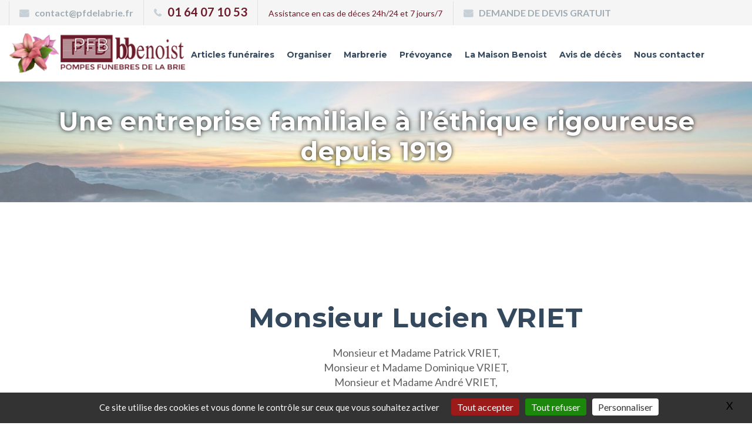

--- FILE ---
content_type: text/html; charset=utf-8
request_url: https://www.pfdelabrie.fr/web/Monsieur-Lucien-VRIET
body_size: 8212
content:



<!DOCTYPE html>
<html lang="fr" class="wide wow-animation">
<head>
<title>Monsieur Lucien VRIET - Avis de décès - PFB B Benoist</title>
    
    <meta http-equiv="Cache-control" content="public">  
<meta charset="utf-8">
    <meta http-equiv="X-UA-Compatible" content="IE=edge">
    <meta name="viewport" content="width=device-width, initial-scale=1">
    <!-- The above 3 meta tags *must* come first in the head; any other head content must come *after* these tags -->
    <meta name="format-detection" content="telephone=no"/>
<link rel="icon" href="IMG/favicon.ico" type="image/x-icon">
<link rel="shortcut icon" href="" type="image/x-icon" />

<meta name="description" content="Les Pompes Funèbres de la Brie interviennent pour l’organisation d’obsèques sur tout le territoire national, du lieu de décès jusqu’au lieu d’inhumation." />




    <!-- Links -->

    
    <!--CSS-->
<link rel="stylesheet" href="squelettes/css/stylenew.css" >

<link rel="stylesheet" href="" >
<link rel="stylesheet" href="" >


<link rel="stylesheet" href="squelettes/js/owl.carousel.css">
<link rel="stylesheet" href="squelettes/js/owl.theme.css">



<script>
var mediabox_settings={"auto_detect":true,"ns":"box","tt_img":true,"sel_g":"#documents_portfolio a[type='image\/jpeg'],#documents_portfolio a[type='image\/png'],#documents_portfolio a[type='image\/gif']","sel_c":".mediabox","str_ssStart":"Diaporama","str_ssStop":"Arr\u00eater","str_cur":"{current}\/{total}","str_prev":"Pr\u00e9c\u00e9dent","str_next":"Suivant","str_close":"Fermer","str_loading":"Chargement\u2026","str_petc":"Taper \u2019Echap\u2019 pour fermer","str_dialTitDef":"Boite de dialogue","str_dialTitMed":"Affichage d\u2019un media","splash_url":"","lity":{"skin":"_simple-dark","maxWidth":"90%","maxHeight":"90%","minWidth":"400px","minHeight":"","slideshow_speed":"2500","opacite":"0.9","defaultCaptionState":"expanded"}};
</script>
<!-- insert_head_css -->
<link rel="stylesheet" href="plugins-dist/mediabox/lib/lity/lity.css?1766051757" type="text/css" media="all" />
<link rel="stylesheet" href="plugins-dist/mediabox/lity/css/lity.mediabox.css?1766051757" type="text/css" media="all" />
<link rel="stylesheet" href="plugins-dist/mediabox/lity/skins/_simple-dark/lity.css?1766051757" type="text/css" media="all" /><script src="prive/javascript/jquery.js?1766051758" type="text/javascript"></script>

<script src="prive/javascript/jquery.form.js?1766051758" type="text/javascript"></script>

<script src="prive/javascript/jquery.autosave.js?1766051758" type="text/javascript"></script>

<script src="prive/javascript/jquery.placeholder-label.js?1766051758" type="text/javascript"></script>

<script src="prive/javascript/ajaxCallback.js?1766051758" type="text/javascript"></script>

<script src="prive/javascript/js.cookie.js?1766051758" type="text/javascript"></script>
<!-- insert_head -->
<script src="plugins-dist/mediabox/lib/lity/lity.js?1766051757" type="text/javascript"></script>
<script src="plugins-dist/mediabox/lity/js/lity.mediabox.js?1766051757" type="text/javascript"></script>
<script src="plugins-dist/mediabox/javascript/spip.mediabox.js?1766051756" type="text/javascript"></script>
<!-- CS vide -->


<!-- Debut CS -->
<script type="text/javascript"><!--
var cs_prive=window.location.pathname.match(/\/ecrire\/$/)!=null;
jQuery.fn.cs_todo=function(){return this.not('.cs_done').addClass('cs_done');};
if(window.jQuery) {
var cs_sel_jQuery='';
var cs_CookiePlugin="prive/javascript/js.cookie.js";
}
// --></script>

<!-- Fin CS -->


<!-- début de : ckeditor_insert_head -->
<link rel='stylesheet' href='plugins/auto/ckeditor/v1.2.10/css/cked-editor.css' type='text/css' />

	<script type="application/javascript" src="https://www.pfdelabrie.fr/web/plugins/auto/ckeditor/v1.2.10/lib/ckeditor/ckeditor.js?1717166823"></script>
	<script type="application/javascript">CKEDITOR.config.jqueryOverrideVal=true;</script>
	<script type="application/javascript" src="https://www.pfdelabrie.fr/web/plugins/auto/ckeditor/v1.2.10/lib/ckeditor/adapters/jquery.js?1717166823"></script>
	<script type="application/javascript" src="local/cache-js/jsdyn-ckeditor4spip_js-3596e995.js?1761926598"></script>
	<script type="application/javascript">
$(document).ready(function(){
	function loadCKEditor() {
		// la configuration de ckeditor :
		CKEDITOR.ckeditorpath="https:\/\/www.pfdelabrie.fr\/web\/plugins\/auto\/ckeditor\/v1.2.10\/lib\/ckeditor\/ckeditor.js";
		CKEDITOR.spipurl="https:\/\/www.pfdelabrie.fr\/web\/spip.php";
		CKEDITOR.ckpreferedversion='4.19.1';
		CKEDITOR.ckeditmode='ckeditor';
		CKEDITOR.ckConfig = {"minwidth":488,"vignette":200,"filebrowserSpipdocBrowseUrl":"https:\/\/www.pfdelabrie.fr\/web\/spip.php?page=select_documents","format_tags":"h3;pre","format_h3":{"element":"h3","attributes":{"class":"spip"}},"format_pre":{"element":"pre","attributes":{"class":"spip"}},"forcePasteAsPlainText":"","toolbar_SpipFull":[["Source"],["Cut","Copy","Paste","PasteText","PasteFromWord"],["SpellChecker","Scayt"],["Undo","Redo"],["Find","Replace"],["SelectAll","RemoveFormat"],"\/",["Bold","Italic","Underline","Strike"],["Subscript","Superscript"],["NumberedList","BulletedList","Outdent","Indent"],["JustifyLeft","JustifyCenter","JustifyRight","JustifyBlock"],"\/",["Spip","Link","Unlink","Anchor"],["SpipModeles"],["Table","HorizontalRule","SpecialChar"],"\/",["Styles","Format","Font","FontSize"],["TextColor","BGColor"],"\/",["Maximize","About"]],"toolbar_SpipBasic":[["Cut","Copy","PasteText","-","Bold","Italic","Underline","-","NumberedList","BulletedList","-","Spip","Link","Unlink","-","About"]],"toolbar":"SpipFull","uiColor":"#f5f5f5","language":"fr","contentsCss":["https:\/\/www.pfdelabrie.fr\/web\/prive\/spip_style.css?1766051758","https:\/\/www.pfdelabrie.fr\/web\/plugins\/auto\/ckeditor\/v1.2.10\/css\/cked-editor.css?1717166823"],"font_names":"serif;sans serif;monospace;cursive;fantasy","filebrowserBrowseUrl":"https:\/\/www.pfdelabrie.fr\/web\/spip.php?page=filebrowser&type=files","filebrowserImageBrowseLinkUrl":"https:\/\/www.pfdelabrie.fr\/web\/spip.php?page=filebrowser&type=files","filebrowserImageBrowseUrl":"https:\/\/www.pfdelabrie.fr\/web\/spip.php?page=filebrowser&type=images","filebrowserFlashBrowseUrl":"https:\/\/www.pfdelabrie.fr\/web\/spip.php?page=filebrowser&type=flash","filebrowserUploadUrl":"https:\/\/www.pfdelabrie.fr\/web\/spip.php?page=filebrowser&type=files&mode=direct","filebrowserImageUploadUrl":"https:\/\/www.pfdelabrie.fr\/web\/spip.php?page=filebrowser&type=images&mode=direct","filebrowserFlashUploadUrl":"https:\/\/www.pfdelabrie.fr\/web\/spip.php?page=filebrowser&type=flash&mode=direct","filebrowserWindowWidth":682,"filebrowserWindowHeight":500,"extraPlugins":"spip,spipmodeles","loadExtraPlugins":{"spip":"https:\/\/www.pfdelabrie.fr\/web\/plugins\/auto\/ckeditor\/v1.2.10\/ckeditor-plugin\/spip\/","spipmodeles":"https:\/\/www.pfdelabrie.fr\/web\/plugins\/auto\/ckeditor\/v1.2.10\/ckeditor-plugin\/spipmodeles\/"},"colorButton_enableMore":false,"height":500,"scayt_autoStartup":false,"scayt_sLang":"fr_FR","resize_enabled":true,"entities":false,"skin":"moono-lisa","enterMode":2,"shiftEnterMode":1,"stylesCombo_stylesSet":"spip-styles:https:\/\/www.pfdelabrie.fr\/web\/spip.php?page=spip-styles.js","removeDialogTabs":"link:advanced","fontSize_sizes":"8\/8px;9\/9px;10\/10px;11\/11px;12\/12px;14\/14px;16\/16px;18\/18px;20\/20px;22\/22px;24\/24px;26\/26px;28\/28px;36\/36px;48\/48px;72\/72px","dialog_startupFocusTab":true,"readOnly":false,"spip_contexte":{"id":null,"type":null},"forceEnterMode":true,"removePlugins":"blockquote,div,docprops,flash,iframe,image2,newpage,pagebreak,placeholder,preview,print,save,showblocks,smiley,templates,uicolor,forms,devtools","allowedContent":true,"fullPage":false};

		var ajaxload=[{"0":"#formulaire_forum textarea[name=texte]","1":"Basic","3":"54c01556b8a644870e0ec01f26dd1541"},{"0":"textarea.crayon-active","1":"Full","3":"1c62eb7851e9eaf12196e323a2b31960"}];
		CKEDITOR.instances = [] ; // normalement aucune instances de CKEDITOR n'est valide à cet instant, on les vide.
		fullInitCKEDITOR(ajaxload) ;
	}

	if(typeof onAjaxLoad == 'function') onAjaxLoad(loadCKEditor);
	loadCKEditor();
}) ;

	</script>
<!-- fin de : ckeditor_insert_head -->
<link rel='stylesheet' href='local/cache-css/cssdyn-tarteaucitron_custom_css-f733b8da.css?1761926598' type='text/css' /><script type='text/javascript' src='plugins/auto/tarteaucitron/v1.9.2/lib/tarteaucitron/tarteaucitron.js' id='tauc'></script>
<script type="text/javascript">
	tarteaucitron.init({
		"privacyUrl": "", /* Privacy policy url */

		"hashtag": "#tarteaucitron", /* Ouverture automatique du panel avec le hashtag */
		"cookieName": "tarteaucitron", /* Cookie name */

		"orientation": "bottom", /* le bandeau doit être en haut (top), au milieu (middle) ou en bas (bottom) ? */

		"groupServices": false, /* Group services by category */
		"closePopup": true, /* Show a close X on the banner */

		/* Gestion petit bandeau */
		"showAlertSmall": true, /* afficher le petit bandeau en bas à droite ? */
		"cookieslist": true, /* Afficher la liste des cookies installés ? */

		/* Gestion de la petite icone Cookie */
		"showIcon": false, /* Show cookie Icon or not */
		
		"iconPosition": "", /* BottomRight, BottomLeft, TopRight and TopLeft */

		"adblocker": false, /* Afficher un message si un adblocker est détecté */

		/* Gestion grand bandeau */
		"DenyAllCta" : true, /* Show the deny all button */
		"AcceptAllCta" : true, /* Show the accept all button when highPrivacy on */
		"highPrivacy": true, /* Si true, affiche le bandeau de consentement. Sinon, le consentement est implicite. */

		"handleBrowserDNTRequest": true, /* If Do Not Track == 1, disallow all */

		"removeCredit": false, /* supprimer le lien vers la source ? */

		"useExternalCss": false, /* If false, the tarteaucitron.css file will be loaded */
		"useExternalJs": false, /* If false, the tarteaucitron.js file will be loaded */

		

		"moreInfoLink": false, /* Show more info link */
		

		"mandatory": true, /* Show a message about mandatory cookies */

		"googleConsentMode": true, /* Activer le Google Consent Mode v2 pour Google ads & GA4 */
		"bingConsentMode": true, /* Activer le Bing Consent Mode pour Clarity & Bing Ads */
		"softConsentMode": false, /* Soft consent mode (le consentement est requis pour charger les tags) */
	});

	var tarteaucitronCustomText = {
		
		
		"icon": 'Gestionnaire de cookies - ouverture d’une fenêtre'
	}

	var tarteaucitronForceLanguage = 'fr';
</script>

 


 	

    <!--[if lt IE 9]>
    <div style=' clear: both; text-align:center; position: relative;'>
        <a href="http://windows.microsoft.com/en-US/internet-explorer/..">
            <img src="images/ie8-panel/warning_bar_0000_us.jpg" border="0" height="42" width="820"
                 alt="You are using an outdated browser. For a faster, safer browsing experience, upgrade for free today."/>
        </a>
    </div>
    <script src="js/html5shiv.js"></script>
    <![endif]-->


  </head>
  <body>
 <!--The Main Wrapper-->
    <div class="page">
  
  
  


  
  
  
  
  
  
   <!--
      ========================================================
                              HEADER
      ========================================================
      -->
   
         <header class="page-header subpage_header">
  
  
   		<!--RD Navbar-->
        <div class="rd-navbar-wrap">
          <nav class="rd-navbar bg-white" data-layout="rd-navbar-fixed" data-hover-on="false" data-stick-up="false" data-sm-layout="rd-navbar-fullwidth" data-md-layout="rd-navbar-static">
            <div class="rd-navbar-top-panel">
              <div class="rd-navbar-inner">
                <button data-rd-navbar-toggle=".list-inline, .fa-envelope, .fa-phone, .fa-shopping-cart" class="rd-navbar-collapse-toggle"><span></span></button><a href="mailto:contact@pfdelabrie.fr" class="fa-envelope">contact@pfdelabrie.fr</a><a href="callto:01 64 07 10 53" class="fa-phone" style="font-weight:bold;color:#6c1b2a;font-size:20px;">01 64 07 10 53</a><a href="#" class="fa-assistance" style="color:#6c1b2a;margin-left: 18px;margin-right: 18px;">Assistance en cas de déces 24h/24 et 7 jours/7</a><a href="spip.php?article13" class="fa-envelope">DEMANDE DE DEVIS GRATUIT</a>
                <ul class="list-inline pull-right">
                  <li></li>
             
                </ul>
              </div>
            </div>
            
            
            
            
                    
<div class="rd-navbar-inner">

              <!--RD Navbar Panel-->
              <div class="rd-navbar-panel">

                <!--RD Navbar Toggle-->
                <button data-rd-navbar-toggle=".rd-navbar" class="rd-navbar-toggle"><span></span></button>
                <!--END RD Navbar Toggle-->

                <!--RD Navbar Brand-->
                <div class="rd-navbar-brand"><a href="spip.php" class="brand-name"><img
	src="IMG/logo/siteon0.png?1707493864"
	class="spip_logo"
	width="313"
	height="71"
	alt=""/></a></div>
                <!--END RD Navbar Brand-->
              </div>
              <!--END RD Navbar Panel-->

              <div class="rd-navbar-nav-wrap">
                <!--RD Navbar Search-->
             
                <!--END RD Navbar Search-->

                <!--RD Navbar Nav-->
                <ul class="rd-navbar-nav">
                <!--  <li><a href="spip.php">Accueil</a></li>-->
                  
                  
        
        
        
        
        
        
        
    <li class=" ">
      <a href="-Articles-funeraires-" class=" not-active" > 
        Articles funéraires
      </a>
       
       <ul class="rd-navbar-dropdown ">
        
          <li class="">
            <a href="Capitons" class="" > 
              Capitons<!--#1-->
            </a>
          </li>
        
          <li class="">
            <a href="Cercueils-inhumation" class="" > 
              Cercueils inhumation<!--#1-->
            </a>
          </li>
        
          <li class="">
            <a href="Cercueils-incineration" class="" > 
              Cercueils incinération<!--#1-->
            </a>
          </li>
        
          <li class="">
            <a href="Fleurs" class="" > 
              Fleurs<!--#1-->
            </a>
          </li>
        
          <li class="">
            <a href="Les-croix" class="" > 
              Les croix<!--#1-->
            </a>
          </li>
        
          <li class="">
            <a href="Jardinieres" class="" > 
              Jardinières<!--#1-->
            </a>
          </li>
        
          <li class="">
            <a href="Lanternes" class="" > 
              Lanternes<!--#1-->
            </a>
          </li>
        
          <li class="">
            <a href="Urnes" class="" > 
              Urnes<!--#1-->
            </a>
          </li>
        
          <li class="">
            <a href="Vases" class="" > 
              Vases<!--#1-->
            </a>
          </li>
        
          <li class="">
            <a href="Vasques" class="" > 
              Vasques<!--#1-->
            </a>
          </li>
        
        
          <li class="">
            <a href="-Notre-gamme-de-plaque-" class="" >
              Notre gamme de plaque<!--#2-->
            </a>
            
            

               
               
               
               
               
               
               
      
           
           
           
          </li>
                 	
      </ul>
    </li>
  
  
  
  
  
      
        
        
    <li class=" ">
      <a href="-Organiser-" class=" not-active" > 
        Organiser
      </a>
       
       <ul class="rd-navbar-dropdown ">
        
          <li class="">
            <a href="Les-modalites-d-organisation" class="" > 
              Les modalités d&#8217;organisation<!--#1-->
            </a>
          </li>
        
          <li class="">
            <a href="La-prise-en-charge-de-votre-defunt-sur-son-lieu-de-deces" class="" > 
              La prise en charge de votre défunt sur son lieu de décès<!--#1-->
            </a>
          </li>
        
          <li class="">
            <a href="L-accueil-de-votre-defunt" class="" > 
              L&#8217;accueil de votre défunt<!--#1-->
            </a>
          </li>
        
          <li class="">
            <a href="La-presentation-de-votre-defunt" class="" > 
              La présentation de votre défunt<!--#1-->
            </a>
          </li>
        
          <li class="">
            <a href="La-mise-en-biere-et-le-depart-du-defunt" class="" > 
              La &#171;&nbsp;mise en bière&nbsp;&#187; et le départ du défunt<!--#1-->
            </a>
          </li>
        
          <li class="">
            <a href="La-ceremonie-civile" class="" > 
              La cérémonie civile<!--#1-->
            </a>
          </li>
        
          <li class="">
            <a href="La-ceremonie-religieuse" class="" > 
              La cérémonie religieuse<!--#1-->
            </a>
          </li>
        
          <li class="">
            <a href="Mode-de-sepulture" class="" > 
              Mode de sépulture<!--#1-->
            </a>
          </li>
        
         
        
       
        
                	
      </ul>
    </li>
  
    <li class=" ">
      <a href="-Marbrerie-" class=" not-active" > 
        Marbrerie
      </a>
       
       <ul class="rd-navbar-dropdown ">
        
          <li class="">
            <a href="Nos-Monuments" class="" > 
              Nos Monuments<!--#1-->
            </a>
          </li>
        
          <li class="">
            <a href="Nuancier-de-granit" class="" > 
              Nuancier de granit<!--#1-->
            </a>
          </li>
        
          <li class="">
            <a href="La-construction-de-Caveau" class="" > 
              La construction de Caveau<!--#1-->
            </a>
          </li>
        
          <li class="">
            <a href="Les-Travaux-de-cimetiere" class="" > 
              Les Travaux de cimetière<!--#1-->
            </a>
          </li>
        
         
        
       
        
                	
      </ul>
    </li>
  
    <li class=" ">
      <a href="-Prevoyance-" class=" not-active" > 
        Prévoyance
      </a>
       
       <ul class="rd-navbar-dropdown ">
        
          <li class="">
            <a href="Contrat-obseques-1284" class="" > 
              Contrat obsèques<!--#1-->
            </a>
          </li>
        
          <li class="">
            <a href="Tarificateur-en-ligne" class="" > 
              Tarificateur en ligne<!--#1-->
            </a>
          </li>
        
         
        
       
        
                	
      </ul>
    </li>
  
    <li class=" ">
      <a href="-La-Maison-Benoist-" class=" not-active" > 
        La Maison Benoist
      </a>
       
       <ul class="rd-navbar-dropdown ">
        
          <li class="">
            <a href="Presentation" class="" > 
              Présentation<!--#1-->
            </a>
          </li>
        
          <li class="">
            <a href="Notre-Agence-a-Tournan-en-Brie-au-106-rue-de-Paris" class="" > 
              Notre Agence <br>à Tournan-en-Brie <br>au 106, rue de Paris<!--#1-->
            </a>
          </li>
        
          <li class="">
            <a href="Notre-Agence-a-Ozoir-la-Ferriere-au-99-Avenue-General-de-Gaulle" class="" > 
              Notre Agence <br>à Ozoir-la-Ferrière <br>au 99, Avenue Général de Gaulle<!--#1-->
            </a>
          </li>
        
          <li class="">
            <a href="Notre-Funerarium-a-Tournan-en-Brie" class="" > 
              Notre Funérarium <br>à Tournan-en-Brie <br>au 106, rue de Paris<!--#1-->
            </a>
          </li>
        
          <li class="">
            <a href="Notre-Agence-a-Tournan-en-Brie-au-50-rue-de-Paris" class="" > 
              Notre Agence <br>à Tournan-en-Brie <br>au 50, rue de Paris<!--#1-->
            </a>
          </li>
        
          <li class="">
            <a href="Mentions-legales" class="" > 
              Mentions légales<!--#1-->
            </a>
          </li>
        
         
        
       
        
                	
      </ul>
    </li>
  
  
  
  
  <li><a href="spip.php?rubrique4">Avis de décès</a></li>
  
   <li><a href="spip.php?article13">Nous contacter</a></li>
  
  
  
  
  

                  
                  
              </div>
            </div>
          </nav>
        </div>
        <!--END RD Navbar--> 
   <section>
          <!--Swiper-->
          <div data-autoplay="5000" data-slide-effect="fade" data-loop="false" class="swiper-container swiper-slider">
            <div class="jumbotron text-center">
            
            
            
              <h1 style="
                         color: white;

    text-shadow: 0 0 7px rgba(0, 0, 0, 0.9);
                         
                         
                         "><br class='hidden-md hidden-sm hidden-xs'>Une entreprise familiale à l&#8217;éthique rigoureuse depuis 1919 </h1>
    
              
             
              
              
              
              <p class="big"></p>
            </div>
        
            
            
      <div class="swiper-wrapper">
      
      
                  




    
    
    
 
    	 
            
              <div data-slide-bg="local/cache-gd2/96/d2e1025241044af083ac8ab4881e34.jpg?1728309954" class="swiper-slide">
                <div class="swiper-slide-caption"></div>
              </div>
            
            
              
              
	 
            
              <div data-slide-bg="local/cache-gd2/2d/31eaf0883fad0540c2a1afc6d49565.jpg?1728309954" class="swiper-slide">
                <div class="swiper-slide-caption"></div>
              </div>
            
            
              
              
	 
            
              <div data-slide-bg="local/cache-gd2/f2/d0f525d885db41d6f77901aed9d379.jpg?1728309955" class="swiper-slide">
                <div class="swiper-slide-caption"></div>
              </div>
            
            
              
              
		


              
              
                </div>
              
              
              
              
              
    

              
              
              
              
              
              
              
              
              
           
            
            
            
            
            
            
            
          </div>
        </section>   
      </header>
      
      <main class="page-content">
    

        <!--Start section-->
        <section class="text-center well well-sm">
          <div class="container">
            <div class="row">
				<div class="col-xs-12">
                
                    
                	<h1> Monsieur Lucien VRIET</h1>
                	<div class="lead"><p style="text-align: center;">
	Monsieur et Madame Patrick VRIET,<br />
	Monsieur et Madame Dominique VRIET,<br />
	Monsieur et Madame André VRIET,<br />
	<em>&nbsp;ses enfants&nbsp;;</em></p>
<p style="text-align: center;">
	Jérémy, Marjolaine, Aurélien, Emeline, Anthony, Arnaud et Angélique, Amélie,<br />
	<em>&nbsp;ses petits-enfants&nbsp;;</em></p>
<p style="text-align: center;">
	Ses arrière-petits-enfants,</p>
<p style="text-align: center;">
	Ainsi que toute sa famille et ses amis,</p>
<p style="text-align: center;">
	&nbsp;</p>
<p style="text-align: center;">
	&nbsp;</p>
<p style="text-align: center;">
	<br />
	Ont la douleur de vous faire part du décès de</p>
<p style="text-align: center;">
	<br />
	<strong>Monsieur Lucien VRIET</strong></p>
<p style="text-align: center;">
	<br />
	survenu, le 2 novembre 2021, à l’âge de 89 ans.</p>
<p style="text-align: center;">
	&nbsp;</p>
<p style="text-align: center;">
	&nbsp;</p>
<p style="text-align: center;">
	&nbsp;</p>
<p style="text-align: center;">
	<br />
	La cérémonie religieuse sera célébrée, <strong>le lundi 8 novembre 2021, à 10 heures</strong>,<br />
	en l’église de Villeneuve-le-Comte, sa paroisse, où l’on se réunira,<br />
	suivie de la<strong> crémation à 13 h 45</strong> au crématorium de Mareuil-lès-Meaux,<br />
	l’urne sera ensuite placée dans la sépulture de famille au cimetière<br />
	de Villeneuve-le-Comte à <strong>16 h 30</strong>.</p>
<p style="text-align: center;">
	<br />
	&nbsp;</p>
<p style="text-align: center;">
	Un registre à signatures tiendra lieu de condoléances.</p>
<p style="text-align: center;">
	&nbsp;</p></div>
                    <br>
                    
                     <a href="spip.php?article1208&formulaireinfo= Monsieur Lucien VRIET - 2 novembre 2021" class="btn-sm-deces" style="color:#14a5eb;    font-size: 18px;"><span class="icon fa-comment" style="margin-right:15px;"></span> Envoyez un message de soutien à la famille </a>
                    
                    
                    
              	</div>
            </div>
		   </div>
        </section>

   
   
  <!--Start section-->
      
  

<section class="well well-sm well-inset-3 bg-image bg-image-1 text-center" style="background-image:url(IMG/png/bandeau1.png)">
          <div class="container">
            <div class="row">
              <div class="col-md-8 col-md-offset-2">
                <h1 class="text-bold" style=" text-shadow: 0 0 7px rgba(0, 0, 0, 0.9);    font-size: 36px;">Les Pompes funèbres de la Brie B. Benoist<br />
une entreprise familiale à l’éthique rigoureuse depuis 1919.
</h1>
             
               
              </div>
            </div>
          </div>
        </section>
        <!--End section--> 


<footer class="page-footer footer-centered text-center">
        <section class="footer-content">
          <div class="container">
            <div class="navbar-brand"><a href="index.html"> <img
	src="IMG/logo/siteon0.png?1707493864"
	class="spip_logo"
	width="313"
	height="71" alt='POMPES FUNEBRES DE LA BRIE'/></a></div>
            <p class="big">Les Pompes funèbres de la Brie B. Benoist : <br> une entreprise familiale à l'éthique rigoureuse depuis 1919.
              <br><br>Tournan en Brie (77220) - Ozoir la Ferrière (77330) <br><br>Seine et Marne - 77
              </p>
          
          </div>
        </section>
        <section class="copyright">
          <div class="container">
            <p>Pompes Funèbres de la Brie B.Benoist - 106, rue de paris - 77220 Tournan en Brie <BR>
             Tel : 01 64 07 10 53 - Fax : 01 64 25 36 55<BR><BR>
                <p>Pompes Funèbres de la Brie B.Benoist - 50, rue de paris - 77220 Tournan en Brie <BR>
             Tel : 01 64 25 05 05 - Fax : 01 64 25 36 55<BR><BR>
            <p>Pompes Funèbres de la Brie B.Benoist - 99 Avenue Général de Gaulle - 77330 Ozoir la Ferrière  <BR>
             Tel : 01 85 51 00 20 - Fax : 01 85 51 00 21<BR><BR>
                
                <a href="https://search.google.com/local/writereview?placeid=ChIJhR-WAQ8B5kcRfM4EKDa9rWU" target="_blank"><img src="images/donnervotreavissurgoogle-petit.png"></a>
                <BR><BR>
                
             www.pfdelabrie.fr<BR><BR>
                    Retrouvez nous sur les réseaux sociaux
                     <ul class="list-inline">
              <li><a href="https://www.facebook.com/profile.php?id=100064230363031" class="fa-facebook" target="_blank"  style="font-size: 15px;color: #6c1b2a;" title="Tournan en Brie"></a></li>
              <li style="font-size: 10px;color: #6c1b2a;"><a href="https://www.facebook.com/profile.php?id=100063918890552" class="fa-facebook" target="_blank"  style="font-size: 15px;color: #6c1b2a;" title="Ozoir la Ferrière"></a></li>
              <li><a href="https://www.linkedin.com/company/pompes-fun%C3%A8bres-de-la-brie-b-benoist/" class="fa-linkedin" target="_blank"  style="font-size: 15px;color: #6c1b2a;"></a></li>
           
            </ul>
                    
                    
                    
<br>Site Web réalisé par <a href="http://www.digeetal.fr" target="_blank">L'Agence Digeetal</a></p>
          </div>
        </section>
      </footer>   

  </div>
    


<!--Core Scripts-->
   
    <script src="squelettes/js/core.min.js"></script>
    <!--jQuery (necessary for Bootstrap's JavaScript plugins)-->
    <!--Include all compiled plugins (below), or include individual files as needed-->
    <script src="squelettes/js/bootstrap.min.js"></script>
    <!--Additional Functionality Scripts-->
 
    

<script src="squelettes/js/script.js"></script>



 	<script src="squelettes/js/owl.carousel.js"></script> 


  <script>

    $(document).ready(function() {
     
      $("#owl-demo").owlCarousel({
     
          autoPlay: 3000, //Set AutoPlay to 3 seconds
     
          items : 4,
		  lazyLoad : true,
          itemsDesktop : [1999,4],
          itemsDesktopSmall : [979,5],
		  itemsMobile : [479,3]
     
      });
     
    });


  
</script>
  

   
<script type="text/javascript">tarteaucitron.user.googleadsId = 'AW-974903087';
(tarteaucitron.job = tarteaucitron.job || []).push('googleads');
tarteaucitron.user.gtagUa = 'G-XEBYSZQPKB';
(tarteaucitron.job = tarteaucitron.job || []).push('gtag');
</script></body>
</html>   




--- FILE ---
content_type: application/javascript
request_url: https://www.pfdelabrie.fr/web/squelettes/js/script.js
body_size: 7072
content:
/**
 * @function      Include
 * @description   Includes an external scripts to the page
 * @param         {string} scriptUrl
 */
function include(scriptUrl) {
    document.write('<script src="' + scriptUrl + '"></script>');
}


/**
 * @function      isIE
 * @description   checks if browser is an IE
 * @returns       {number} IE Version
 */
function isIE() {
    var myNav = navigator.userAgent.toLowerCase();
    return (myNav.indexOf('msie') != -1) ? parseInt(myNav.split('msie')[1]) : false;
};


/**
 * @module       Copyright
 * @description  Evaluates the copyright year
 */
;
(function ($) {
    var currentYear = (new Date).getFullYear();
    $(document).ready(function () {
        $("#copyright-year").text((new Date).getFullYear());
    });
})($);


/**
 * @module       IE Fall&Polyfill
 * @description  Adds some loosing functionality to old IE browsers
 */
;
(function ($) {
    if (isIE() && isIE() < 11) {
        include('https://www.pfdelabrie.fr/web/squelettes/js/pointer-events.min.js');
        $('html').addClass('lt-ie11');
        $(document).ready(function () {
            PointerEventsPolyfill.initialize({});
        });
    }

    if (isIE() && isIE() < 10) {
        $('html').addClass('lt-ie10');
    }
})($);


/**
 * @module       WOW Animation
 * @description  Enables scroll animation on the page
 */
;
(function ($) {
    var o = $('html');
    if (o.hasClass('desktop') && o.hasClass("wow-animation") && $(".wow").length) {
        include('https://www.pfdelabrie.fr/web/squelettes/js/wow.min.js');

        $(document).ready(function () {
            new WOW().init();
        });
    }
})($);


/**
 * @module       Smoothscroll
 * @description  Enables smooth scrolling on the page
 */
;
(function ($) {
    if ($("html").hasClass("smoothscroll")) {
        include('https://www.pfdelabrie.fr/web/squelettes/js/smoothscroll.min.js');
    }
})($);

/**
 * @module       RD Smoothscroll
 * @description  Enables smooth scrolling on the page for all platforms
 */
;
(function ($) {
    if ($("html").hasClass("smoothscroll-all")) {
        include('https://www.pfdelabrie.fr/web/squelettes/js/rd-smoothscroll.min.js');
    }
})($);


/**
 * @module       ToTop
 * @description  Enables ToTop Plugin
 */
;
(function ($) {
    var o = $('html');
    if (o.hasClass('desktop')) {
        include('https://www.pfdelabrie.fr/web/squelettes/js/jquery.ui.totop.min.js');

        $(document).ready(function () {
            $().UItoTop({
                easingType: 'easeOutQuart',
                containerClass: 'ui-to-top fa fa-angle-up'
            });
        });
    }
})($);

/**
 * @module       Responsive Tabs
 * @description  Enables Easy Responsive Tabs Plugin
 */
;
(function ($) {
    var o = $('.responsive-tabs');
    if (o.length > 0) {
        include('https://www.pfdelabrie.fr/web/squelettes/js/jquery.easy-responsive-tabs.min.js');

        $(document).ready(function () {
            o.each(function () {
                var $this = $(this);
                $this.easyResponsiveTabs({
                    type: $this.attr("data-type") === "accordion" ? "accordion" : "default"
                });
            })
        });
    }
})($);


/**
 * @module       RD Google Map
 * @description  Enables RD Google Map Plugin
 */
;
(function ($) {
    var o = document.getElementById("google-map");
    if (o) {
        include('//maps.google.com/maps/api/js?sensor=false');
        include('https://www.pfdelabrie.fr/web/squelettes/js/jquery.rd-google-map.js');

        $(document).ready(function () {
            var o = $('#google-map');
            if (o.length > 0) {
                o.googleMap({
                    styles: [{
                        "featureType": "landscape",
                        "stylers": [{"hue": "#FFBB00"}, {"saturation": 43.400000000000006}, {"lightness": 37.599999999999994}, {"gamma": 1}]
                    }, {
                        "featureType": "road.highway",
                        "stylers": [{"hue": "#FFC200"}, {"saturation": -61.8}, {"lightness": 45.599999999999994}, {"gamma": 1}]
                    }, {
                        "featureType": "road.arterial",
                        "stylers": [{"hue": "#FF0300"}, {"saturation": -100}, {"lightness": 51.19999999999999}, {"gamma": 1}]
                    }, {
                        "featureType": "road.local",
                        "stylers": [{"hue": "#FF0300"}, {"saturation": -100}, {"lightness": 52}, {"gamma": 1}]
                    }, {
                        "featureType": "water",
                        "stylers": [{"hue": "#0078FF"}, {"saturation": -13.200000000000003}, {"lightness": 2.4000000000000057}, {"gamma": 1}]
                    }, {
                        "featureType": "poi",
                        "stylers": [{"hue": "#00FF6A"}, {"saturation": -1.0989010989011234}, {"lightness": 11.200000000000017}, {"gamma": 1}]
                    }]
                });
            }
        });
    }
})
($);


/**
 * @module       RD Navbar
 * @description  Enables RD Navbar Plugin
 */
;
(function ($) {
    var o = $('.rd-navbar');
    if (o.length > 0) {
        include('https://www.pfdelabrie.fr/web/squelettes/js/jquery.rd-navbar.min.js');

        $(document).ready(function () {
            var responsive = {};

            var aliaces = ["-xs-", "-sm-", "-md-", "-lg-"],
                values = [480, 768, 992, 1200],
                i, j, val;

            responsive[0] = {
                layout: o.attr("data-layout") || "rd-navbar-fixed",
                focusOnHover: o.attr("data-hover-on") === "true",
                stickUp: o.attr("data-stick-up") === "true"
            };

            for (i = 0; i < values.length; i++) {

                //for (j = i; j >= -1; j--) {
                val = '';
                if (o.attr("data" + aliaces[i] + "layout")) {
                    if (!responsive[values[i]]) responsive[values[i]] = {};
                    if (!responsive[values[i]]["layout"]) {
                        responsive[values[i]]["layout"] = o.attr("data" + aliaces[i] + "layout");
                    }
                }

                if (o.attr("data" + aliaces[i] + "hover-on")) {
                    if (!responsive[values[i]]) responsive[values[i]] = {};
                    if (!responsive[values[i]]["focusOnHover"]) {
                        val = o.attr("data" + aliaces[i] + "hover-on") === 'true';
                        responsive[values[i]]["focusOnHover"] = val;
                    }
                }

                if (o.attr("data" + aliaces[i] + "stick-up")) {
                    if (!responsive[values[i]]) responsive[values[i]] = {};
                    if (!responsive[values[i]]["stickUp"] && responsive[values[i]]["stickUp"] !== 0) {
                        val = o.attr("data" + aliaces[i] + "stickUp") === 'true';
                        responsive[values[i]]["stickUp"] = val;
                    }
                }
                //}
            }

            // console.log(responsive);

            o.RDNavbar({
                responsive: responsive
            });
        });
    }
})($);


/**
 * @module       Swiper Slider
 * @description  Enables Swiper Plugin
 */
;
(function ($, undefined) {

    var o = $(".swiper-slider");
    if (o.length) {
        include('https://www.pfdelabrie.fr/web/squelettes/js/jquery.swiper.min.js');


        function getSwiperHeight(object, attr) {
            var val = object.attr("data-" + attr),
                dim;

            if (!val) {
                return undefined;
            }

            dim = val.match(/(px)|(%)|(vh)$/i);

            if (dim.length) {
                switch (dim[0]) {
                    case "px":
                        return parseFloat(val);
                    case "vh":
                        return $(window).height() * (parseFloat(val) / 100);
                    case "%":
                        return object.width() * (parseFloat(val) / 100);
                }
            } else {
                return undefined;
            }
        }

        function toggleSwiperInnerVideos(swiper) {
            var prevSlide = $(swiper.slides[swiper.previousIndex]),
                nextSlide = $(swiper.slides[swiper.activeIndex]),
                videos;

            prevSlide.find("video").each(function () {
                this.pause();
            });

            videos = nextSlide.find("video");
            if (videos.length) {
                videos.get(0).play();
            }
        }

        function toggleSwiperCaptionAnimation(swiper) {
            var prevSlide = $(swiper.container),
                nextSlide = $(swiper.slides[swiper.activeIndex]);

            prevSlide
                .find("[data-caption-animate]")
                .each(function () {
                    var $this = $(this);
                    $this
                        .removeClass("animated")
                        .removeClass($this.attr("data-caption-animate"))
                        .addClass("not-animated");
                });

            nextSlide
                .find("[data-caption-animate]")
                .each(function () {
                    var $this = $(this),
                        delay = $this.attr("data-caption-delay");

                    setTimeout(function () {
                        $this
                            .removeClass("not-animated")
                            .addClass($this.attr("data-caption-animate"))
                            .addClass("animated");
                    }, delay ? parseInt(delay) : 0);
                });
        }

        $(document).ready(function () {
            o.each(function () {
                var s = $(this);

                var pag = s.find(".swiper-pagination"),
                    next = s.find(".swiper-button-next"),
                    prev = s.find(".swiper-button-prev"),
                    bar = s.find(".swiper-scrollbar"),
                    h = getSwiperHeight(o, "height"), mh = getSwiperHeight(o, "min-height");
                s.find(".swiper-slide")
                    .each(function () {
                        var $this = $(this),
                            url;
                        if (url = $this.attr("data-slide-bg")) {
                            $this.css({
                                "background-image": "url(" + url + ")",
                                "background-size": "cover"
                            })
                        }
                    })
                    .end()
                    .find("[data-caption-animate]")
                    .addClass("not-animated")
                    .end()
                    .swiper({
                        autoplay: s.attr('data-autoplay') ? s.attr('data-autoplay') === "false" ? undefined : s.attr('data-autoplay') : 5000,
                        direction: s.attr('data-direction') ? s.attr('data-direction') : "horizontal",
                        effect: s.attr('data-slide-effect') ? s.attr('data-slide-effect') : "slide",
                        speed: s.attr('data-slide-speed') ? s.attr('data-slide-speed') : 600,
                        keyboardControl: s.attr('data-keyboard') === "true",
                        mousewheelControl: s.attr('data-mousewheel') === "true",
                        mousewheelReleaseOnEdges: s.attr('data-mousewheel-release') === "true",
                        nextButton: next.length ? next.get(0) : null,
                        prevButton: prev.length ? prev.get(0) : null,
                        pagination: pag.length ? pag.get(0) : null,
                        //allowSwipeToNext: false,
                        //allowSwipeToPrev: false,
                        paginationClickable: pag.length ? pag.attr("data-clickable") !== "false" : false,
                        paginationBulletRender: pag.length ? pag.attr("data-index-bullet") === "true" ? function (index, className) {
                            return '<span class="' + className + '">' + (index + 1) + '</span>';
                        } : null : null,
                        scrollbar: bar.length ? bar.get(0) : null,
                        scrollbarDraggable: bar.length ? bar.attr("data-draggable") !== "false" : true,
                        scrollbarHide: bar.length ? bar.attr("data-draggable") === "false" : false,
                        loop: s.attr('data-loop') !== "false",
                        simulateTouch: false,
                        threshold: 2000,
                        onTransitionStart: function (swiper) {
                            toggleSwiperInnerVideos(swiper);
                        },
                        onTransitionEnd: function (swiper) {
                            toggleSwiperCaptionAnimation(swiper);
                        },
                        onInit: function (swiper) {
                            toggleSwiperInnerVideos(swiper);
                            toggleSwiperCaptionAnimation(swiper);
                        }
                    });

                $(window)
                    .on("resize", function () {
                        var mh = getSwiperHeight(s, "min-height"),
                            h = getSwiperHeight(s, "height");
                        if (h) {
                            s.css("height", mh ? mh > h ? mh : h : h);
                        }
                    })
                    .trigger("resize");
            });
        });
    }

    // Gallery init
    var gallery = $('.swiper-container');
    if (gallery.length) {
        $(document).ready(function () {
            var galleryTop = new Swiper('.gallery-top', {
                nextButton: '.swiper-button-next',
                prevButton: '.swiper-button-prev',
                spaceBetween: 10
            });

            var galleryThumbs = new Swiper('.gallery-thumbs', {
                spaceBetween: 10,
                centeredSlides: true,
                slidesPerView: 'auto',
                touchRatio: 0.2,
                slideToClickedSlide: true
            });

            galleryTop.params.control = galleryThumbs;
            galleryThumbs.params.control = galleryTop;
            //galleryThumbs.slideTo( $('.first-el').index(),1000,false );
            $(".first-el").click(function () {
                var v = $(this).index();
                galleryThumbs.slideTo(v, 1000, false);
            });
            $('.first-el').click();
        });
    }
// End Gallery init

})($);


/**
 * @module       Progress Bar custom
 * @description  Enables Progress Bar Plugin
 */
;
(function ($) {
    var o = $(".progress-bar-custom");
    if (o.length) {
        include('https://www.pfdelabrie.fr/web/squelettes/js/progressbar.min.js');

        function isScrolledIntoView(elem) {
            var $window = $(window);
            return elem.offset().top + elem.outerHeight() >= $window.scrollTop() && elem.offset().top <= $window.scrollTop() + $window.height();
        }

        $(document).ready(function () {
            o.each(function () {
                var bar, type;
                if (
                    this.className.indexOf("progress-bar-horizontal") > -1
                ) {
                    type = 'Line';
                }

                if (
                    this.className.indexOf("progress-bar-radial") > -1
                ) {
                    type = 'Circle';
                }

                if (this.getAttribute("data-stroke") && this.getAttribute("data-value") && type) {
                    //console.log(this.offsetWidth);
                    //console.log(parseFloat(this.getAttribute("data-stroke")) / this.offsetWidth * 100);
                    bar = new ProgressBar[type](this, {
                        strokeWidth: Math.round(parseFloat(this.getAttribute("data-stroke")) / this.offsetWidth * 100)
                        ,
                        trailWidth: this.getAttribute("data-trail") ? Math.round(parseFloat(this.getAttribute("data-trail")) / this.offsetWidth * 100) : 0
                        ,
                        text: {
                            value: this.getAttribute("data-counter") === "true" ? '0' : null
                            , className: 'progress-bar__body'
                            , style: null
                        }
                    });

                    bar.svg.setAttribute('preserveAspectRatio', "none meet");
                    if (type === 'Line') {
                        bar.svg.setAttributeNS(null, "height", this.getAttribute("data-stroke"));
                    }

                    bar.path.removeAttribute("stroke");
                    bar.path.className.baseVal = "progress-bar__stroke";
                    if (bar.trail) {
                        bar.trail.removeAttribute("stroke");
                        bar.trail.className.baseVal = "progress-bar__trail";
                    }

                    if (this.getAttribute("data-easing") && !isIE()) {
                        $(document)
                            .on("scroll", $.proxy(function () {
                                //console.log(isScrolledIntoView(this));
                                if (isScrolledIntoView($(this)) && this.className.indexOf("progress-bar--animated") === -1) {
                                    console.log(1);
                                    this.className += " progress-bar--animated";
                                    bar.animate(parseInt(this.getAttribute("data-value")) / 100.0, {
                                        easing: this.getAttribute("data-easing")
                                        ,
                                        duration: this.getAttribute("data-duration") ? parseInt(this.getAttribute("data-duration")) : 800
                                        ,
                                        step: function (state, b) {
                                            if (b._container.className.indexOf("progress-bar-horizontal") > -1 ||
                                                b._container.className.indexOf("progress-bar-vertical") > -1) {
                                                b.text.style.width = Math.abs(b.value() * 100).toFixed(0) + "%"
                                            }
                                            b.setText(Math.abs(b.value() * 100).toFixed(0));
                                        }
                                    });
                                }
                            }, this))
                            .trigger("scroll");
                    } else {
                        bar.set(parseInt(this.getAttribute("data-value")) / 100.0);
                        bar.setText(this.getAttribute("data-value"));
                        if (type === 'Line') {
                            bar.text.style.width = parseInt(this.getAttribute("data-value")) + "%";
                        }
                    }
                } else {
                    console.error(this.className + ": progress bar type is not defined");
                }
            });
        });
    }
})($);


/**
 * @module       Count To
 * @description  Enables Count To Plugin
 */
;
(function ($) {
    var o = $('.counter');
    if (o.length > 0) {
        include('https://www.pfdelabrie.fr/web/squelettes/js/jquery.countTo.js');
        $(document).ready(function () {
            $(document)
            //$(this).scroll(function () {
                .on("scroll", $.proxy(function () {
                    o.not('.animated').each(function () {
                        var $this = $(this);
                        var position = $this.offset().top;

                        if (($(window).scrollTop() + $(window).height()) > position) {

                            $this.countTo();
                            $this.addClass('animated');
                        }
                    });
                }, $(this)))
                .trigger("scroll");
        });
    }
})($);

/**
 * @module      Progress Horizontal Bootstrap
 * @description  Enables Animation
 */
;
(function ($) {
    var o = $('.progress-bar');
    if (o.length > 0) {
        include('https://www.pfdelabrie.fr/web/squelettes/js/jquery.counter.js');
        $(document).ready(function () {
            $(document)
            //$(this).scroll(function () {
                .on("scroll", $.proxy(function () {
                    o.not('.animated').each(function () {

                        var position = $(this).offset().top;

                        if (($(window).scrollTop() + $(window).height()) > position) {
                            var $this = $(this);
                            var start = $this.attr("aria-valuemin");
                            var end = $this.attr("aria-valuenow");
                            $this.css({width: end + '%'});

                            $this.parent().find('span').counter({
                                start: start,
                                end: end,
                                time: 0.4,
                                step: 20
                            });

                            //var span = $this.parent().find('span');
                            //
                            //span.prop('Counter', start).animate({
                            //    Counter: end
                            //}, {
                            //    duration: 1000,
                            //    easing: 'linear',
                            //    step: function (now) {
                            //        $(this).text(Math.ceil(now));
                            //    }
                            //});
                            $this.addClass('animated');
                        }

                    });
                }, $(this)))
                .trigger("scroll");
        });
    }
})($);


/**
 * @module       RD Parallax 3.5.0
 * @description  Enables RD Parallax 3.5.0 Plugin
 */

;
(function ($) {
    var o = $('.rd-parallax');
    if (o.length) {
        include('https://www.pfdelabrie.fr/web/squelettes/js/jquery.rd-parallax.min.js');
        $(document).ready(function () {
            o.each(function () {
                if (!$(this).parents(".swiper-slider").length) {
                    $.RDParallax();
                }
            });
        });
    }
})(jQuery);


//
///**
// * @module       magnifierRentgen
// * @description   magnifierRentgen
// */
//


//(function ($) {
//    var o = $('.img_zoom');
//    if (o.length) {
//        include("js/jQuery.MagnifierRentgen.min.js");
//        $(document).ready(function () {
//            o.each(function () {
//                $(this).magnifierRentgen();
//            });
//        });
//    }
//})($);

//
///**
// * @module       ElevateZoom
// * @description   Elevate Web Design
// */
//

//;
//(function ($) {
//    var o = $('.img_zoom');
//    if (o.length) {
//
//        include("js/jquery.elevatezoom.js");
//        include("js/jquery.elevateZoom-3.0.8.min.js");
//
//        add_dataZoom = function(el){
//            var s = el;
//            if(s.parents(".swiper-slide-active").length) {
//
//                //var src = s.attr('src');
//                var res = s.attr("src").match(/([\w\d-\/]+)(.jpg$)/i);
//                console.log(res);
//                s.attr('data-zoom-image',res[1] + "_original" + res[2]);
//
//                s.elevateZoom({
//                    //zoomType : "inner",
//                    zoomType: "lens",
//                    //gallery:'gallery_01',
//                    //cursor: 'pointer',
//                    cursor: "crosshair",
//                    //galleryActiveClass: 'active',
//                    lensShape: "round",
//                    lensSize: 200,
//                    zoomWindowFadeIn: 500,
//                    zoomWindowFadeOut: 500,
//                    //imageCrossfade: true,
//                    //loadingIcon: 'https://www.elevateweb.co.uk/spinner.gif'
//                });
//            }
//        };
//
//        $(document).ready(function () {
//            o.each(function () {
//                var image = $(this);
//                add_dataZoom(image);
//
//                    $('.gallery-thumbs .swiper-slide').on("click", function(){
//                        $(".zoomContainer").remove();
//                        $("[data-zoom-image]").removeAttr("data-zoom-image");
//                        add_dataZoom(image);
//                });
//            });
//        });
//    }
//})($);


/**
 * @module       tooltip
 * @description  Bootstrap tooltips
 */


$(function () {
    $('[data-toggle="tooltip"]').tooltip()
})


/**
 * @module       Tabs
 * @description  Bootstrap tabs
 */


$('#myTabs a').click(function (e) {
    e.preventDefault()
    $(this).tab('show')
})

$('#myTabs2 a').click(function (e) {
    e.preventDefault()
    $(this).tab('show')
})






/**
 * @module       SVG-Animate
 * @description  Enables SVG-Animate *
 */

;
(function ($) {
    var o = $('#svg-phone_1'),
        msie = !!navigator.userAgent.match(/Trident\/7\./);
    //(!document.all) - is IE11-
    if ((o.length) && (!msie)) {

        $(document).ready(function () {
            $(this).on("scroll", $.proxy(function () {
                    o.not('.active').each(function () {
                        var $this = $(this);
                        var position = $this.offset().top;

                        if (($(window).scrollTop() + $(window).height()) > position) {
                            $this.attr("class", "active");
                            $this.parent().find('.phone_1').addClass('active');
                        }
                    });
                }, $(this)))
                .trigger("scroll");
        });
    }
})($);


/**
 * @module       ViewPort Universal
 * @description  Add class in viewport
 */


;
(function ($) {
    var o = $('.view-animate');
    if (o.length) {

        $(document).ready(function () {
            $(this).on("scroll", $.proxy(function () {
                    o.not('.active').each(function () {
                        var $this = $(this);
                        var position = $this.offset().top;

                        if (($(window).scrollTop() + $(window).height()) > position) {
                            $this.addClass("active");
                        }
                    });
                }, $(this)))
                .trigger("scroll");
        });
    }
})($);


/**
 * @module       Scroll To
 * @description  Enables Scroll To
 */
;
(function ($) {
    var o = $('.questions');
    if (o.length) {
        include('js/scrollTo.js');
        $(document).ready(function () {
            o.scrollTo({});
        });
    }
})($);


/**
 * @module       RD Search
 * @description  Enables RD Search Plugin
 */
;
(function ($) {
    var o = $('.rd-navbar-search');
    if (o.length) {
        include('https://www.pfdelabrie.fr/web/squelettes/js/jquery.search.min.js');
        $(document).ready(function () {
            o.RDSearch({});
        });
    }
})($);


/**
 * @module       Countdown
 * @description  Enables RD Search Plugin
 */
;
(function ($) {
    var o = $('#DateCountdown');
    if (o.length) {
        include('https://www.pfdelabrie.fr/web/squelettes/js/TimeCircles.js');
        $(document).ready(function () {
            var time = {
                "Days": {
                    "text": "Days",
                    "color": "#FFF",
                    "show": true
                },
                "Hours": {
                    "text": "Hours",
                    "color": "#fff",
                    "show": true
                },
                "Minutes": {
                    "text": "Minutes",
                    "color": "#fff",
                    "show": true
                },
                "Seconds": {
                    "text": "Seconds",
                    "color": "#fff",
                    "show": true
                }
            };
            o.TimeCircles({
                "animation": "smooth",
                "bg_width": 0.4,
                "fg_width": 0.02666666666666667,
                "circle_bg_color": "rgba(0,0,0,.2)",
                "time": time
            });
            $(window).on('load resize orientationchange', function () {
                if ($(window).width() < 479) {
                    o.TimeCircles({
                        time: {
                            //Days: {show: true},
                            //Hours: {show: true},
                            Minutes: {show: true},
                            Seconds: {show: false}
                        }
                    }).rebuild();
                } else if ($(window).width() < 767) {
                    o.TimeCircles({
                        time: {
                            //Minutes: {show: true},
                            Seconds: {show: false}
                        }
                    }).rebuild();
                } else {
                    o.TimeCircles({time: time}).rebuild();
                }
            });
        });

    }
})(jQuery);


/**
 * @module       Magnific Popup
 * @description  Enables Magnific Popup Plugin
 */
;
(function ($) {
    var o = $('[data-lightbox]').not('[data-lightbox="gallery"] [data-lightbox]'),
        g = $('[data-lightbox^="gallery"]');
    if (o.length > 0 || g.length > 0) {
        include('https://www.pfdelabrie.fr/web/squelettes/js/jquery.magnific-popup.min.js');

        $(document).ready(function () {
            if (o.length) {
                o.each(function () {
                    var $this = $(this);
                    $this.magnificPopup({
                        type: $this.attr("data-lightbox")
                    });
                })
            }

            if (g.length) {
                g.each(function () {
                    var $gallery = $(this);
                    $gallery
                        .find('[data-lightbox]').each(function () {
                            var $item = $(this);
                            $item.addClass("mfp-" + $item.attr("data-lightbox"));
                        })
                        .end()
                        .magnificPopup({
                            delegate: '[data-lightbox]',
                            type: "image",
                            // Delay in milliseconds before popup is removed
                            removalDelay: 300,
                            // Class that is added to popup wrapper and background
                            // make it unique to apply your CSS animations just to this exact popup
                            mainClass: 'mfp-fade',
                            gallery: {
                                enabled: true
                            }
                        });
                })
            }
        });
    }
})(jQuery);


/**
 * @module       Isotope
 * @description  Enables Isotope Plugin
 */
;
(function ($) {
    var o = $(".isotope");
    if (o.length) {
        include('https://www.pfdelabrie.fr/web/squelettes/js/isotope.pkgd.min.js');

        $(document).ready(function () {
            o.each(function () {
                var _this = this
                    , iso = new Isotope(_this, {
                    itemSelector: '[class*="col-"], .isotope-item',
                    layoutMode: _this.getAttribute('data-layout') ? _this.getAttribute('data-layout') : 'masonry'
                });

                $(window).on("resize", function () {
                    iso.layout();
                });

                $(window).load(function () {
                    iso.layout();
                    setTimeout(function () {
                        _this.className += " isotope--loaded";
                        iso.layout();
                    }, 600);
                });
            });

            $(".isotope-filters-trigger").on("click", function () {
                $(this).parents(".isotope-filters").toggleClass("active");
            });

            $('.isotope').magnificPopup({
                delegate: ' > :visible .mfp-image',
                type: "image",
                gallery: {
                    enabled: true
                },
            });

            $("[data-isotope-filter]").on("click", function () {
                $('[data-isotope-filter][data-isotope-group="' + this.getAttribute("data-isotope-group") + '"]').removeClass("active");
                $(this).addClass("active");
                $(this).parents(".isotope-filters").removeClass("active");
                $('.isotope[data-isotope-group="' + this.getAttribute("data-isotope-group") + '"]')
                    .isotope({filter: this.getAttribute("data-isotope-filter") == '*' ? '*' : '[data-filter="' + this.getAttribute("data-isotope-filter") + '"]'});
            })
        });
    }
})(jQuery);


/**
 * @module       Onclick functions
 * @description  Add ... to onclick
 */

;
(function ($) {
    var o = $('.timeline');
    if (o.length) {
        $(document).ready(function () {
            o.find(".timeline-btn").on("click", function () {
                $(this).toggleClass("active");
                // o.find(".timeline-hidden").toggleClass("active");
                if (o.find(".timeline-hidden").is(':hidden')) {
                    o.find(".timeline-hidden").slideDown(800);
                } else {
                    o.find(".timeline-hidden").slideUp(800);
                }
            });
        });
    }
})($);


/**
 * @module     RD Input Label
 * @description Enables RD Input Label Plugin
 */
;
(function ($) {
    var o = $('.form-label');
    if (o.length) {
        include('https://www.pfdelabrie.fr/web/squelettes/js/mailform/jquery.rd-input-label.js');

        $(document).ready(function () {
            o.RDInputLabel();
        });
    }
})(jQuery);

/* Mailform
 =============================================*/
;
(function ($) {
    var o = $('.rd-mailform');
    if (o.length > 0) {
        include('https://www.pfdelabrie.fr/web/squelettes/js/mailform/jquery.form.min.js');
        include('https://www.pfdelabrie.fr/web/squelettes/js/mailform/jquery.rd-mailform.min.js');

        $(document).ready(function () {
            var o = $('.rd-mailform');

            if (o.length) {
                o.rdMailForm({
                    validator: {
                        'constraints': {
                            '@LettersOnly': {
                                message: 'Please use letters only!'
                            },
                            '@NumbersOnly': {
                                message: 'Please use numbers only!'
                            },
                            '@NotEmpty': {
                                message: 'Field should not be empty!'
                            },
                            '@Email': {
                                message: 'Enter valid e-mail address!'
                            },
                            '@Phone': {
                                message: 'Enter valid phone number!'
                            },
                            '@Date': {
                                message: 'Use MM/DD/YYYY format!'
                            },
                            '@SelectRequired': {
                                message: 'Please choose an option!'
                            }
                        }
                    }
                }, {
                    'MF000': 'Sent',
                    'MF001': 'Recipients are not set!',
                    'MF002': 'Form will not work locally!',
                    'MF003': 'Please, define email field in your form!',
                    'MF004': 'Please, define type of your form!',
                    'MF254': 'Something went wrong with PHPMailer!',
                    'MF255': 'There was an error submitting the form!'
                });
            }
        });
    }
})(jQuery);

/**
 * @module       RD Twitter Feed
 * @author       Rafael Shayvolodyan(raffa)
 * @see          https://ua.linkedin.com/in/rafael-shayvolodyan-3a297b96
 * @version      1.0.0
 * @License      under dual CC By-SA 4.0 and GPLv3
 */

;
(function ($) {
    var o = $('.twitter');
    if (o.length > 0) {
        include('https://www.pfdelabrie.fr/web/squelettes/js/jquery.twitter.js');
        $(document).ready(function () {
            o.RDTwitter({ hideReplies: false});

        });
    }
})(jQuery);

/**
 * @module       RD Instafeed
 * @author       Rafael Shayvolodyan(raffa)
 * @see          https://ua.linkedin.com/in/rafael-shayvolodyan-3a297b96
 * @version      1.0.1
 * @License      under dual CC By-SA 4.0 and GPLv3
 */

;
(function ($) {
    var o = $('.instafeed');
    if (o.length > 0) {
        include('https://www.pfdelabrie.fr/web/squelettes/js/jquery.instafeed.js');
        $(document).ready(function () {
            o.RDInstafeed({});
        });
    }

})(jQuery);
